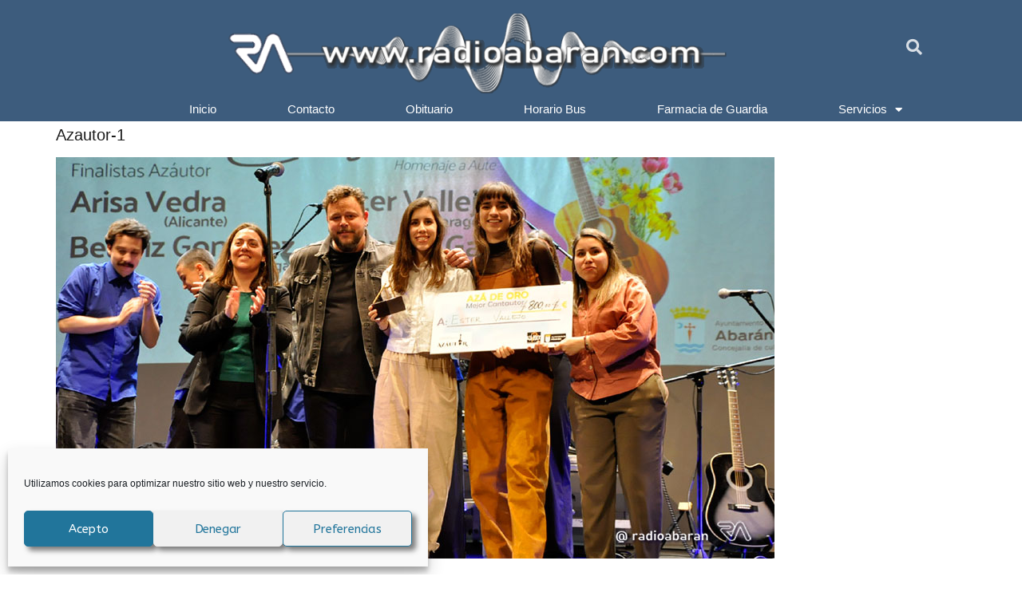

--- FILE ---
content_type: text/html; charset=utf-8
request_url: https://www.google.com/recaptcha/api2/aframe
body_size: 268
content:
<!DOCTYPE HTML><html><head><meta http-equiv="content-type" content="text/html; charset=UTF-8"></head><body><script nonce="l_hzV_x_KPs5R_yAXFVf0Q">/** Anti-fraud and anti-abuse applications only. See google.com/recaptcha */ try{var clients={'sodar':'https://pagead2.googlesyndication.com/pagead/sodar?'};window.addEventListener("message",function(a){try{if(a.source===window.parent){var b=JSON.parse(a.data);var c=clients[b['id']];if(c){var d=document.createElement('img');d.src=c+b['params']+'&rc='+(localStorage.getItem("rc::a")?sessionStorage.getItem("rc::b"):"");window.document.body.appendChild(d);sessionStorage.setItem("rc::e",parseInt(sessionStorage.getItem("rc::e")||0)+1);localStorage.setItem("rc::h",'1770140203216');}}}catch(b){}});window.parent.postMessage("_grecaptcha_ready", "*");}catch(b){}</script></body></html>